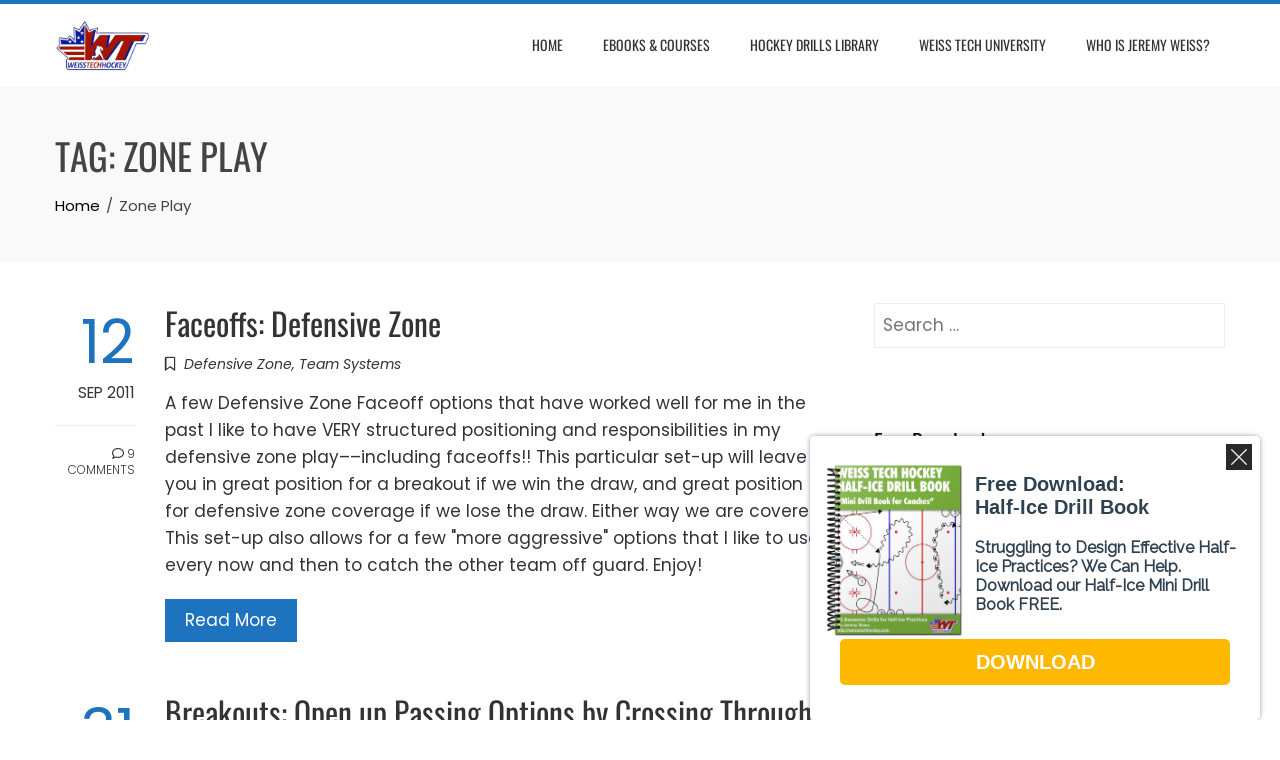

--- FILE ---
content_type: text/html; charset=UTF-8
request_url: https://weisstechhockey.com/tag/zone-play/
body_size: 17338
content:
<!DOCTYPE html>
<html dir="ltr" lang="en-US" prefix="og: https://ogp.me/ns#">

    <head>
        <meta charset="UTF-8">
        <meta name="viewport" content="width=device-width, initial-scale=1">
        <link rel="profile" href="http://gmpg.org/xfn/11">

        <title>Zone Play - Weiss Tech Hockey Drills and Skills</title>
	<style>img:is([sizes="auto" i], [sizes^="auto," i]) { contain-intrinsic-size: 3000px 1500px }</style>
	
		<!-- All in One SEO 4.9.3 - aioseo.com -->
	<meta name="robots" content="max-image-preview:large" />
	<meta name="google-site-verification" content="B7ML1fGSJhdWXFs-q5g1zcOLYYJC5Bny_a5M-hCK4-Y" />
	<link rel="canonical" href="https://weisstechhockey.com/tag/zone-play/" />
	<meta name="generator" content="All in One SEO (AIOSEO) 4.9.3" />
		<script type="application/ld+json" class="aioseo-schema">
			{"@context":"https:\/\/schema.org","@graph":[{"@type":"BreadcrumbList","@id":"https:\/\/weisstechhockey.com\/tag\/zone-play\/#breadcrumblist","itemListElement":[{"@type":"ListItem","@id":"https:\/\/weisstechhockey.com#listItem","position":1,"name":"Home","item":"https:\/\/weisstechhockey.com","nextItem":{"@type":"ListItem","@id":"https:\/\/weisstechhockey.com\/tag\/zone-play\/#listItem","name":"Zone Play"}},{"@type":"ListItem","@id":"https:\/\/weisstechhockey.com\/tag\/zone-play\/#listItem","position":2,"name":"Zone Play","previousItem":{"@type":"ListItem","@id":"https:\/\/weisstechhockey.com#listItem","name":"Home"}}]},{"@type":"CollectionPage","@id":"https:\/\/weisstechhockey.com\/tag\/zone-play\/#collectionpage","url":"https:\/\/weisstechhockey.com\/tag\/zone-play\/","name":"Zone Play - Weiss Tech Hockey Drills and Skills","inLanguage":"en-US","isPartOf":{"@id":"https:\/\/weisstechhockey.com\/#website"},"breadcrumb":{"@id":"https:\/\/weisstechhockey.com\/tag\/zone-play\/#breadcrumblist"}},{"@type":"Organization","@id":"https:\/\/weisstechhockey.com\/#organization","name":"Weiss Tech Hockey Drills and Skills","description":"We help hockey coaches. Follow us for drills and videos to Save Time, Engage your players, Impress their parents, Win more games, and Have more fun!","url":"https:\/\/weisstechhockey.com\/","telephone":"+18016870273","logo":{"@type":"ImageObject","url":"https:\/\/weisstechhockey.com\/wp-content\/uploads\/2017\/01\/logos.png","@id":"https:\/\/weisstechhockey.com\/tag\/zone-play\/#organizationLogo","width":512,"height":512},"image":{"@id":"https:\/\/weisstechhockey.com\/tag\/zone-play\/#organizationLogo"},"sameAs":["https:\/\/www.facebook.com\/weisstechhockey","https:\/\/twitter.com\/weissie20","https:\/\/www.instagram.com\/weisstechhockey\/","https:\/\/www.youtube.com\/JeremyWeiss","https:\/\/www.linkedin.com\/in\/weissie20\/","https:\/\/soundcloud.com\/weiss-tech-hockey"]},{"@type":"WebSite","@id":"https:\/\/weisstechhockey.com\/#website","url":"https:\/\/weisstechhockey.com\/","name":"Weiss Tech Hockey Drills and Skills","description":"We help hockey coaches. Follow us for drills and videos to Save Time, Engage your players, Impress their parents, Win more games, and Have more fun!","inLanguage":"en-US","publisher":{"@id":"https:\/\/weisstechhockey.com\/#organization"}}]}
		</script>
		<!-- All in One SEO -->

<link rel='dns-prefetch' href='//www.googletagmanager.com' />
<link rel='dns-prefetch' href='//pagead2.googlesyndication.com' />
<link rel="alternate" type="application/rss+xml" title="Weiss Tech Hockey Drills and Skills &raquo; Feed" href="https://weisstechhockey.com/feed/" />
<link rel="alternate" type="application/rss+xml" title="Weiss Tech Hockey Drills and Skills &raquo; Comments Feed" href="https://weisstechhockey.com/comments/feed/" />
<link rel="alternate" type="application/rss+xml" title="Weiss Tech Hockey Drills and Skills &raquo; Zone Play Tag Feed" href="https://weisstechhockey.com/tag/zone-play/feed/" />
		<!-- This site uses the Google Analytics by MonsterInsights plugin v9.11.1 - Using Analytics tracking - https://www.monsterinsights.com/ -->
							<script src="//www.googletagmanager.com/gtag/js?id=G-YSQ2D465RG"  data-cfasync="false" data-wpfc-render="false" async></script>
			<script data-cfasync="false" data-wpfc-render="false">
				var mi_version = '9.11.1';
				var mi_track_user = true;
				var mi_no_track_reason = '';
								var MonsterInsightsDefaultLocations = {"page_location":"https:\/\/weisstechhockey.com\/tag\/zone-play\/"};
								if ( typeof MonsterInsightsPrivacyGuardFilter === 'function' ) {
					var MonsterInsightsLocations = (typeof MonsterInsightsExcludeQuery === 'object') ? MonsterInsightsPrivacyGuardFilter( MonsterInsightsExcludeQuery ) : MonsterInsightsPrivacyGuardFilter( MonsterInsightsDefaultLocations );
				} else {
					var MonsterInsightsLocations = (typeof MonsterInsightsExcludeQuery === 'object') ? MonsterInsightsExcludeQuery : MonsterInsightsDefaultLocations;
				}

								var disableStrs = [
										'ga-disable-G-YSQ2D465RG',
									];

				/* Function to detect opted out users */
				function __gtagTrackerIsOptedOut() {
					for (var index = 0; index < disableStrs.length; index++) {
						if (document.cookie.indexOf(disableStrs[index] + '=true') > -1) {
							return true;
						}
					}

					return false;
				}

				/* Disable tracking if the opt-out cookie exists. */
				if (__gtagTrackerIsOptedOut()) {
					for (var index = 0; index < disableStrs.length; index++) {
						window[disableStrs[index]] = true;
					}
				}

				/* Opt-out function */
				function __gtagTrackerOptout() {
					for (var index = 0; index < disableStrs.length; index++) {
						document.cookie = disableStrs[index] + '=true; expires=Thu, 31 Dec 2099 23:59:59 UTC; path=/';
						window[disableStrs[index]] = true;
					}
				}

				if ('undefined' === typeof gaOptout) {
					function gaOptout() {
						__gtagTrackerOptout();
					}
				}
								window.dataLayer = window.dataLayer || [];

				window.MonsterInsightsDualTracker = {
					helpers: {},
					trackers: {},
				};
				if (mi_track_user) {
					function __gtagDataLayer() {
						dataLayer.push(arguments);
					}

					function __gtagTracker(type, name, parameters) {
						if (!parameters) {
							parameters = {};
						}

						if (parameters.send_to) {
							__gtagDataLayer.apply(null, arguments);
							return;
						}

						if (type === 'event') {
														parameters.send_to = monsterinsights_frontend.v4_id;
							var hookName = name;
							if (typeof parameters['event_category'] !== 'undefined') {
								hookName = parameters['event_category'] + ':' + name;
							}

							if (typeof MonsterInsightsDualTracker.trackers[hookName] !== 'undefined') {
								MonsterInsightsDualTracker.trackers[hookName](parameters);
							} else {
								__gtagDataLayer('event', name, parameters);
							}
							
						} else {
							__gtagDataLayer.apply(null, arguments);
						}
					}

					__gtagTracker('js', new Date());
					__gtagTracker('set', {
						'developer_id.dZGIzZG': true,
											});
					if ( MonsterInsightsLocations.page_location ) {
						__gtagTracker('set', MonsterInsightsLocations);
					}
										__gtagTracker('config', 'G-YSQ2D465RG', {"forceSSL":"true","link_attribution":"true"} );
										window.gtag = __gtagTracker;										(function () {
						/* https://developers.google.com/analytics/devguides/collection/analyticsjs/ */
						/* ga and __gaTracker compatibility shim. */
						var noopfn = function () {
							return null;
						};
						var newtracker = function () {
							return new Tracker();
						};
						var Tracker = function () {
							return null;
						};
						var p = Tracker.prototype;
						p.get = noopfn;
						p.set = noopfn;
						p.send = function () {
							var args = Array.prototype.slice.call(arguments);
							args.unshift('send');
							__gaTracker.apply(null, args);
						};
						var __gaTracker = function () {
							var len = arguments.length;
							if (len === 0) {
								return;
							}
							var f = arguments[len - 1];
							if (typeof f !== 'object' || f === null || typeof f.hitCallback !== 'function') {
								if ('send' === arguments[0]) {
									var hitConverted, hitObject = false, action;
									if ('event' === arguments[1]) {
										if ('undefined' !== typeof arguments[3]) {
											hitObject = {
												'eventAction': arguments[3],
												'eventCategory': arguments[2],
												'eventLabel': arguments[4],
												'value': arguments[5] ? arguments[5] : 1,
											}
										}
									}
									if ('pageview' === arguments[1]) {
										if ('undefined' !== typeof arguments[2]) {
											hitObject = {
												'eventAction': 'page_view',
												'page_path': arguments[2],
											}
										}
									}
									if (typeof arguments[2] === 'object') {
										hitObject = arguments[2];
									}
									if (typeof arguments[5] === 'object') {
										Object.assign(hitObject, arguments[5]);
									}
									if ('undefined' !== typeof arguments[1].hitType) {
										hitObject = arguments[1];
										if ('pageview' === hitObject.hitType) {
											hitObject.eventAction = 'page_view';
										}
									}
									if (hitObject) {
										action = 'timing' === arguments[1].hitType ? 'timing_complete' : hitObject.eventAction;
										hitConverted = mapArgs(hitObject);
										__gtagTracker('event', action, hitConverted);
									}
								}
								return;
							}

							function mapArgs(args) {
								var arg, hit = {};
								var gaMap = {
									'eventCategory': 'event_category',
									'eventAction': 'event_action',
									'eventLabel': 'event_label',
									'eventValue': 'event_value',
									'nonInteraction': 'non_interaction',
									'timingCategory': 'event_category',
									'timingVar': 'name',
									'timingValue': 'value',
									'timingLabel': 'event_label',
									'page': 'page_path',
									'location': 'page_location',
									'title': 'page_title',
									'referrer' : 'page_referrer',
								};
								for (arg in args) {
																		if (!(!args.hasOwnProperty(arg) || !gaMap.hasOwnProperty(arg))) {
										hit[gaMap[arg]] = args[arg];
									} else {
										hit[arg] = args[arg];
									}
								}
								return hit;
							}

							try {
								f.hitCallback();
							} catch (ex) {
							}
						};
						__gaTracker.create = newtracker;
						__gaTracker.getByName = newtracker;
						__gaTracker.getAll = function () {
							return [];
						};
						__gaTracker.remove = noopfn;
						__gaTracker.loaded = true;
						window['__gaTracker'] = __gaTracker;
					})();
									} else {
										console.log("");
					(function () {
						function __gtagTracker() {
							return null;
						}

						window['__gtagTracker'] = __gtagTracker;
						window['gtag'] = __gtagTracker;
					})();
									}
			</script>
							<!-- / Google Analytics by MonsterInsights -->
		<script>
window._wpemojiSettings = {"baseUrl":"https:\/\/s.w.org\/images\/core\/emoji\/16.0.1\/72x72\/","ext":".png","svgUrl":"https:\/\/s.w.org\/images\/core\/emoji\/16.0.1\/svg\/","svgExt":".svg","source":{"concatemoji":"https:\/\/weisstechhockey.com\/wp-includes\/js\/wp-emoji-release.min.js?ver=6.8.3"}};
/*! This file is auto-generated */
!function(s,n){var o,i,e;function c(e){try{var t={supportTests:e,timestamp:(new Date).valueOf()};sessionStorage.setItem(o,JSON.stringify(t))}catch(e){}}function p(e,t,n){e.clearRect(0,0,e.canvas.width,e.canvas.height),e.fillText(t,0,0);var t=new Uint32Array(e.getImageData(0,0,e.canvas.width,e.canvas.height).data),a=(e.clearRect(0,0,e.canvas.width,e.canvas.height),e.fillText(n,0,0),new Uint32Array(e.getImageData(0,0,e.canvas.width,e.canvas.height).data));return t.every(function(e,t){return e===a[t]})}function u(e,t){e.clearRect(0,0,e.canvas.width,e.canvas.height),e.fillText(t,0,0);for(var n=e.getImageData(16,16,1,1),a=0;a<n.data.length;a++)if(0!==n.data[a])return!1;return!0}function f(e,t,n,a){switch(t){case"flag":return n(e,"\ud83c\udff3\ufe0f\u200d\u26a7\ufe0f","\ud83c\udff3\ufe0f\u200b\u26a7\ufe0f")?!1:!n(e,"\ud83c\udde8\ud83c\uddf6","\ud83c\udde8\u200b\ud83c\uddf6")&&!n(e,"\ud83c\udff4\udb40\udc67\udb40\udc62\udb40\udc65\udb40\udc6e\udb40\udc67\udb40\udc7f","\ud83c\udff4\u200b\udb40\udc67\u200b\udb40\udc62\u200b\udb40\udc65\u200b\udb40\udc6e\u200b\udb40\udc67\u200b\udb40\udc7f");case"emoji":return!a(e,"\ud83e\udedf")}return!1}function g(e,t,n,a){var r="undefined"!=typeof WorkerGlobalScope&&self instanceof WorkerGlobalScope?new OffscreenCanvas(300,150):s.createElement("canvas"),o=r.getContext("2d",{willReadFrequently:!0}),i=(o.textBaseline="top",o.font="600 32px Arial",{});return e.forEach(function(e){i[e]=t(o,e,n,a)}),i}function t(e){var t=s.createElement("script");t.src=e,t.defer=!0,s.head.appendChild(t)}"undefined"!=typeof Promise&&(o="wpEmojiSettingsSupports",i=["flag","emoji"],n.supports={everything:!0,everythingExceptFlag:!0},e=new Promise(function(e){s.addEventListener("DOMContentLoaded",e,{once:!0})}),new Promise(function(t){var n=function(){try{var e=JSON.parse(sessionStorage.getItem(o));if("object"==typeof e&&"number"==typeof e.timestamp&&(new Date).valueOf()<e.timestamp+604800&&"object"==typeof e.supportTests)return e.supportTests}catch(e){}return null}();if(!n){if("undefined"!=typeof Worker&&"undefined"!=typeof OffscreenCanvas&&"undefined"!=typeof URL&&URL.createObjectURL&&"undefined"!=typeof Blob)try{var e="postMessage("+g.toString()+"("+[JSON.stringify(i),f.toString(),p.toString(),u.toString()].join(",")+"));",a=new Blob([e],{type:"text/javascript"}),r=new Worker(URL.createObjectURL(a),{name:"wpTestEmojiSupports"});return void(r.onmessage=function(e){c(n=e.data),r.terminate(),t(n)})}catch(e){}c(n=g(i,f,p,u))}t(n)}).then(function(e){for(var t in e)n.supports[t]=e[t],n.supports.everything=n.supports.everything&&n.supports[t],"flag"!==t&&(n.supports.everythingExceptFlag=n.supports.everythingExceptFlag&&n.supports[t]);n.supports.everythingExceptFlag=n.supports.everythingExceptFlag&&!n.supports.flag,n.DOMReady=!1,n.readyCallback=function(){n.DOMReady=!0}}).then(function(){return e}).then(function(){var e;n.supports.everything||(n.readyCallback(),(e=n.source||{}).concatemoji?t(e.concatemoji):e.wpemoji&&e.twemoji&&(t(e.twemoji),t(e.wpemoji)))}))}((window,document),window._wpemojiSettings);
</script>
<style id='wp-emoji-styles-inline-css'>

	img.wp-smiley, img.emoji {
		display: inline !important;
		border: none !important;
		box-shadow: none !important;
		height: 1em !important;
		width: 1em !important;
		margin: 0 0.07em !important;
		vertical-align: -0.1em !important;
		background: none !important;
		padding: 0 !important;
	}
</style>
<link rel='stylesheet' id='wp-block-library-css' href='https://weisstechhockey.com/wp-includes/css/dist/block-library/style.min.css?ver=6.8.3' media='all' />
<style id='wp-block-library-theme-inline-css'>
.wp-block-audio :where(figcaption){color:#555;font-size:13px;text-align:center}.is-dark-theme .wp-block-audio :where(figcaption){color:#ffffffa6}.wp-block-audio{margin:0 0 1em}.wp-block-code{border:1px solid #ccc;border-radius:4px;font-family:Menlo,Consolas,monaco,monospace;padding:.8em 1em}.wp-block-embed :where(figcaption){color:#555;font-size:13px;text-align:center}.is-dark-theme .wp-block-embed :where(figcaption){color:#ffffffa6}.wp-block-embed{margin:0 0 1em}.blocks-gallery-caption{color:#555;font-size:13px;text-align:center}.is-dark-theme .blocks-gallery-caption{color:#ffffffa6}:root :where(.wp-block-image figcaption){color:#555;font-size:13px;text-align:center}.is-dark-theme :root :where(.wp-block-image figcaption){color:#ffffffa6}.wp-block-image{margin:0 0 1em}.wp-block-pullquote{border-bottom:4px solid;border-top:4px solid;color:currentColor;margin-bottom:1.75em}.wp-block-pullquote cite,.wp-block-pullquote footer,.wp-block-pullquote__citation{color:currentColor;font-size:.8125em;font-style:normal;text-transform:uppercase}.wp-block-quote{border-left:.25em solid;margin:0 0 1.75em;padding-left:1em}.wp-block-quote cite,.wp-block-quote footer{color:currentColor;font-size:.8125em;font-style:normal;position:relative}.wp-block-quote:where(.has-text-align-right){border-left:none;border-right:.25em solid;padding-left:0;padding-right:1em}.wp-block-quote:where(.has-text-align-center){border:none;padding-left:0}.wp-block-quote.is-large,.wp-block-quote.is-style-large,.wp-block-quote:where(.is-style-plain){border:none}.wp-block-search .wp-block-search__label{font-weight:700}.wp-block-search__button{border:1px solid #ccc;padding:.375em .625em}:where(.wp-block-group.has-background){padding:1.25em 2.375em}.wp-block-separator.has-css-opacity{opacity:.4}.wp-block-separator{border:none;border-bottom:2px solid;margin-left:auto;margin-right:auto}.wp-block-separator.has-alpha-channel-opacity{opacity:1}.wp-block-separator:not(.is-style-wide):not(.is-style-dots){width:100px}.wp-block-separator.has-background:not(.is-style-dots){border-bottom:none;height:1px}.wp-block-separator.has-background:not(.is-style-wide):not(.is-style-dots){height:2px}.wp-block-table{margin:0 0 1em}.wp-block-table td,.wp-block-table th{word-break:normal}.wp-block-table :where(figcaption){color:#555;font-size:13px;text-align:center}.is-dark-theme .wp-block-table :where(figcaption){color:#ffffffa6}.wp-block-video :where(figcaption){color:#555;font-size:13px;text-align:center}.is-dark-theme .wp-block-video :where(figcaption){color:#ffffffa6}.wp-block-video{margin:0 0 1em}:root :where(.wp-block-template-part.has-background){margin-bottom:0;margin-top:0;padding:1.25em 2.375em}
</style>
<link rel='stylesheet' id='aioseo/css/src/vue/standalone/blocks/table-of-contents/global.scss-css' href='https://weisstechhockey.com/wp-content/plugins/all-in-one-seo-pack/dist/Lite/assets/css/table-of-contents/global.e90f6d47.css?ver=4.9.3' media='all' />
<style id='global-styles-inline-css'>
:root{--wp--preset--aspect-ratio--square: 1;--wp--preset--aspect-ratio--4-3: 4/3;--wp--preset--aspect-ratio--3-4: 3/4;--wp--preset--aspect-ratio--3-2: 3/2;--wp--preset--aspect-ratio--2-3: 2/3;--wp--preset--aspect-ratio--16-9: 16/9;--wp--preset--aspect-ratio--9-16: 9/16;--wp--preset--color--black: #000000;--wp--preset--color--cyan-bluish-gray: #abb8c3;--wp--preset--color--white: #ffffff;--wp--preset--color--pale-pink: #f78da7;--wp--preset--color--vivid-red: #cf2e2e;--wp--preset--color--luminous-vivid-orange: #ff6900;--wp--preset--color--luminous-vivid-amber: #fcb900;--wp--preset--color--light-green-cyan: #7bdcb5;--wp--preset--color--vivid-green-cyan: #00d084;--wp--preset--color--pale-cyan-blue: #8ed1fc;--wp--preset--color--vivid-cyan-blue: #0693e3;--wp--preset--color--vivid-purple: #9b51e0;--wp--preset--gradient--vivid-cyan-blue-to-vivid-purple: linear-gradient(135deg,rgba(6,147,227,1) 0%,rgb(155,81,224) 100%);--wp--preset--gradient--light-green-cyan-to-vivid-green-cyan: linear-gradient(135deg,rgb(122,220,180) 0%,rgb(0,208,130) 100%);--wp--preset--gradient--luminous-vivid-amber-to-luminous-vivid-orange: linear-gradient(135deg,rgba(252,185,0,1) 0%,rgba(255,105,0,1) 100%);--wp--preset--gradient--luminous-vivid-orange-to-vivid-red: linear-gradient(135deg,rgba(255,105,0,1) 0%,rgb(207,46,46) 100%);--wp--preset--gradient--very-light-gray-to-cyan-bluish-gray: linear-gradient(135deg,rgb(238,238,238) 0%,rgb(169,184,195) 100%);--wp--preset--gradient--cool-to-warm-spectrum: linear-gradient(135deg,rgb(74,234,220) 0%,rgb(151,120,209) 20%,rgb(207,42,186) 40%,rgb(238,44,130) 60%,rgb(251,105,98) 80%,rgb(254,248,76) 100%);--wp--preset--gradient--blush-light-purple: linear-gradient(135deg,rgb(255,206,236) 0%,rgb(152,150,240) 100%);--wp--preset--gradient--blush-bordeaux: linear-gradient(135deg,rgb(254,205,165) 0%,rgb(254,45,45) 50%,rgb(107,0,62) 100%);--wp--preset--gradient--luminous-dusk: linear-gradient(135deg,rgb(255,203,112) 0%,rgb(199,81,192) 50%,rgb(65,88,208) 100%);--wp--preset--gradient--pale-ocean: linear-gradient(135deg,rgb(255,245,203) 0%,rgb(182,227,212) 50%,rgb(51,167,181) 100%);--wp--preset--gradient--electric-grass: linear-gradient(135deg,rgb(202,248,128) 0%,rgb(113,206,126) 100%);--wp--preset--gradient--midnight: linear-gradient(135deg,rgb(2,3,129) 0%,rgb(40,116,252) 100%);--wp--preset--font-size--small: 0.9rem;--wp--preset--font-size--medium: 1.05rem;--wp--preset--font-size--large: clamp(1.39rem, 1.39rem + ((1vw - 0.2rem) * 0.836), 1.85rem);--wp--preset--font-size--x-large: clamp(1.85rem, 1.85rem + ((1vw - 0.2rem) * 1.182), 2.5rem);--wp--preset--font-size--xx-large: clamp(2.5rem, 2.5rem + ((1vw - 0.2rem) * 1.4), 3.27rem);--wp--preset--spacing--20: 0.44rem;--wp--preset--spacing--30: 0.67rem;--wp--preset--spacing--40: 1rem;--wp--preset--spacing--50: 1.5rem;--wp--preset--spacing--60: 2.25rem;--wp--preset--spacing--70: 3.38rem;--wp--preset--spacing--80: 5.06rem;--wp--preset--shadow--natural: 6px 6px 9px rgba(0, 0, 0, 0.2);--wp--preset--shadow--deep: 12px 12px 50px rgba(0, 0, 0, 0.4);--wp--preset--shadow--sharp: 6px 6px 0px rgba(0, 0, 0, 0.2);--wp--preset--shadow--outlined: 6px 6px 0px -3px rgba(255, 255, 255, 1), 6px 6px rgba(0, 0, 0, 1);--wp--preset--shadow--crisp: 6px 6px 0px rgba(0, 0, 0, 1);}:root { --wp--style--global--content-size: var(--total-container-width, var(--total-wide-container-width, 1170px));--wp--style--global--wide-size: 1200px; }:where(body) { margin: 0; }.wp-site-blocks > .alignleft { float: left; margin-right: 2em; }.wp-site-blocks > .alignright { float: right; margin-left: 2em; }.wp-site-blocks > .aligncenter { justify-content: center; margin-left: auto; margin-right: auto; }:where(.wp-site-blocks) > * { margin-block-start: 24px; margin-block-end: 0; }:where(.wp-site-blocks) > :first-child { margin-block-start: 0; }:where(.wp-site-blocks) > :last-child { margin-block-end: 0; }:root { --wp--style--block-gap: 24px; }:root :where(.is-layout-flow) > :first-child{margin-block-start: 0;}:root :where(.is-layout-flow) > :last-child{margin-block-end: 0;}:root :where(.is-layout-flow) > *{margin-block-start: 24px;margin-block-end: 0;}:root :where(.is-layout-constrained) > :first-child{margin-block-start: 0;}:root :where(.is-layout-constrained) > :last-child{margin-block-end: 0;}:root :where(.is-layout-constrained) > *{margin-block-start: 24px;margin-block-end: 0;}:root :where(.is-layout-flex){gap: 24px;}:root :where(.is-layout-grid){gap: 24px;}.is-layout-flow > .alignleft{float: left;margin-inline-start: 0;margin-inline-end: 2em;}.is-layout-flow > .alignright{float: right;margin-inline-start: 2em;margin-inline-end: 0;}.is-layout-flow > .aligncenter{margin-left: auto !important;margin-right: auto !important;}.is-layout-constrained > .alignleft{float: left;margin-inline-start: 0;margin-inline-end: 2em;}.is-layout-constrained > .alignright{float: right;margin-inline-start: 2em;margin-inline-end: 0;}.is-layout-constrained > .aligncenter{margin-left: auto !important;margin-right: auto !important;}.is-layout-constrained > :where(:not(.alignleft):not(.alignright):not(.alignfull)){max-width: var(--wp--style--global--content-size);margin-left: auto !important;margin-right: auto !important;}.is-layout-constrained > .alignwide{max-width: var(--wp--style--global--wide-size);}body .is-layout-flex{display: flex;}.is-layout-flex{flex-wrap: wrap;align-items: center;}.is-layout-flex > :is(*, div){margin: 0;}body .is-layout-grid{display: grid;}.is-layout-grid > :is(*, div){margin: 0;}body{padding-top: 0px;padding-right: 0px;padding-bottom: 0px;padding-left: 0px;}:root :where(.wp-element-button, .wp-block-button__link){background-color: #32373c;border-width: 0;color: #fff;font-family: inherit;font-size: inherit;line-height: inherit;padding: calc(0.667em + 2px) calc(1.333em + 2px);text-decoration: none;}.has-black-color{color: var(--wp--preset--color--black) !important;}.has-cyan-bluish-gray-color{color: var(--wp--preset--color--cyan-bluish-gray) !important;}.has-white-color{color: var(--wp--preset--color--white) !important;}.has-pale-pink-color{color: var(--wp--preset--color--pale-pink) !important;}.has-vivid-red-color{color: var(--wp--preset--color--vivid-red) !important;}.has-luminous-vivid-orange-color{color: var(--wp--preset--color--luminous-vivid-orange) !important;}.has-luminous-vivid-amber-color{color: var(--wp--preset--color--luminous-vivid-amber) !important;}.has-light-green-cyan-color{color: var(--wp--preset--color--light-green-cyan) !important;}.has-vivid-green-cyan-color{color: var(--wp--preset--color--vivid-green-cyan) !important;}.has-pale-cyan-blue-color{color: var(--wp--preset--color--pale-cyan-blue) !important;}.has-vivid-cyan-blue-color{color: var(--wp--preset--color--vivid-cyan-blue) !important;}.has-vivid-purple-color{color: var(--wp--preset--color--vivid-purple) !important;}.has-black-background-color{background-color: var(--wp--preset--color--black) !important;}.has-cyan-bluish-gray-background-color{background-color: var(--wp--preset--color--cyan-bluish-gray) !important;}.has-white-background-color{background-color: var(--wp--preset--color--white) !important;}.has-pale-pink-background-color{background-color: var(--wp--preset--color--pale-pink) !important;}.has-vivid-red-background-color{background-color: var(--wp--preset--color--vivid-red) !important;}.has-luminous-vivid-orange-background-color{background-color: var(--wp--preset--color--luminous-vivid-orange) !important;}.has-luminous-vivid-amber-background-color{background-color: var(--wp--preset--color--luminous-vivid-amber) !important;}.has-light-green-cyan-background-color{background-color: var(--wp--preset--color--light-green-cyan) !important;}.has-vivid-green-cyan-background-color{background-color: var(--wp--preset--color--vivid-green-cyan) !important;}.has-pale-cyan-blue-background-color{background-color: var(--wp--preset--color--pale-cyan-blue) !important;}.has-vivid-cyan-blue-background-color{background-color: var(--wp--preset--color--vivid-cyan-blue) !important;}.has-vivid-purple-background-color{background-color: var(--wp--preset--color--vivid-purple) !important;}.has-black-border-color{border-color: var(--wp--preset--color--black) !important;}.has-cyan-bluish-gray-border-color{border-color: var(--wp--preset--color--cyan-bluish-gray) !important;}.has-white-border-color{border-color: var(--wp--preset--color--white) !important;}.has-pale-pink-border-color{border-color: var(--wp--preset--color--pale-pink) !important;}.has-vivid-red-border-color{border-color: var(--wp--preset--color--vivid-red) !important;}.has-luminous-vivid-orange-border-color{border-color: var(--wp--preset--color--luminous-vivid-orange) !important;}.has-luminous-vivid-amber-border-color{border-color: var(--wp--preset--color--luminous-vivid-amber) !important;}.has-light-green-cyan-border-color{border-color: var(--wp--preset--color--light-green-cyan) !important;}.has-vivid-green-cyan-border-color{border-color: var(--wp--preset--color--vivid-green-cyan) !important;}.has-pale-cyan-blue-border-color{border-color: var(--wp--preset--color--pale-cyan-blue) !important;}.has-vivid-cyan-blue-border-color{border-color: var(--wp--preset--color--vivid-cyan-blue) !important;}.has-vivid-purple-border-color{border-color: var(--wp--preset--color--vivid-purple) !important;}.has-vivid-cyan-blue-to-vivid-purple-gradient-background{background: var(--wp--preset--gradient--vivid-cyan-blue-to-vivid-purple) !important;}.has-light-green-cyan-to-vivid-green-cyan-gradient-background{background: var(--wp--preset--gradient--light-green-cyan-to-vivid-green-cyan) !important;}.has-luminous-vivid-amber-to-luminous-vivid-orange-gradient-background{background: var(--wp--preset--gradient--luminous-vivid-amber-to-luminous-vivid-orange) !important;}.has-luminous-vivid-orange-to-vivid-red-gradient-background{background: var(--wp--preset--gradient--luminous-vivid-orange-to-vivid-red) !important;}.has-very-light-gray-to-cyan-bluish-gray-gradient-background{background: var(--wp--preset--gradient--very-light-gray-to-cyan-bluish-gray) !important;}.has-cool-to-warm-spectrum-gradient-background{background: var(--wp--preset--gradient--cool-to-warm-spectrum) !important;}.has-blush-light-purple-gradient-background{background: var(--wp--preset--gradient--blush-light-purple) !important;}.has-blush-bordeaux-gradient-background{background: var(--wp--preset--gradient--blush-bordeaux) !important;}.has-luminous-dusk-gradient-background{background: var(--wp--preset--gradient--luminous-dusk) !important;}.has-pale-ocean-gradient-background{background: var(--wp--preset--gradient--pale-ocean) !important;}.has-electric-grass-gradient-background{background: var(--wp--preset--gradient--electric-grass) !important;}.has-midnight-gradient-background{background: var(--wp--preset--gradient--midnight) !important;}.has-small-font-size{font-size: var(--wp--preset--font-size--small) !important;}.has-medium-font-size{font-size: var(--wp--preset--font-size--medium) !important;}.has-large-font-size{font-size: var(--wp--preset--font-size--large) !important;}.has-x-large-font-size{font-size: var(--wp--preset--font-size--x-large) !important;}.has-xx-large-font-size{font-size: var(--wp--preset--font-size--xx-large) !important;}
:root :where(.wp-block-pullquote){font-size: clamp(0.984em, 0.984rem + ((1vw - 0.2em) * 0.938), 1.5em);line-height: 1.6;}
</style>
<link rel='stylesheet' id='wp-components-css' href='https://weisstechhockey.com/wp-includes/css/dist/components/style.min.css?ver=6.8.3' media='all' />
<link rel='stylesheet' id='godaddy-styles-css' href='https://weisstechhockey.com/wp-content/mu-plugins/vendor/wpex/godaddy-launch/includes/Dependencies/GoDaddy/Styles/build/latest.css?ver=2.0.2' media='all' />
<link rel='stylesheet' id='animate-css' href='https://weisstechhockey.com/wp-content/themes/total/css/animate.css?ver=2.1.92' media='all' />
<link rel='stylesheet' id='fontawesome-6.4.2-css' href='https://weisstechhockey.com/wp-content/themes/total/css/fontawesome-6.3.0.css?ver=2.1.92' media='all' />
<link rel='stylesheet' id='font-awesome-v4-shims-css' href='https://weisstechhockey.com/wp-content/themes/total/css/v4-shims.css?ver=2.1.92' media='all' />
<link rel='stylesheet' id='owl-carousel-css' href='https://weisstechhockey.com/wp-content/themes/total/css/owl.carousel.css?ver=2.1.92' media='all' />
<link rel='stylesheet' id='nivo-lightbox-css' href='https://weisstechhockey.com/wp-content/themes/total/css/nivo-lightbox.css?ver=2.1.92' media='all' />
<link rel='stylesheet' id='total-style-css' href='https://weisstechhockey.com/wp-content/themes/total/style.css?ver=2.1.92' media='all' />
<style id='total-style-inline-css'>
:root{--total-template-color:#1e73be;--total-template-transparent-color:rgba(30,115,190,0.9);--total-sidebar-width:30%;--total-container-width:1170px;--total-fluid-container-width:80%;--total-container-padding:80px;--total-content-header-color:#000000;--total-content-text-color :#333333;--total-content-link-color :#0b6bbf;--total-content-link-hov-color :#6994bf;--total-title-color :#333333;--total-tagline-color :#333333;--total-logo-width :95px;--total-footer-bg-url:url(https://weisstechhockey.com/wp-content/themes/total/images/footer-bg.jpg);--total-footer-bg-size:auto;--total-footer-bg-repeat:repeat;--total-footer-bg-position:center center;--total-footer-bg-attachment:scroll;--total-footer-bg-overlay:;--total-footer-bg-color:#222222;--total-top-footer-title-color:#EEEEEE;--total-top-footer-text-color:#EEEEEE;--total-footer-anchor-color:#EEEEEE;--total-bottom-footer-text-color:#EEEEEE;--total-bottom-footer-anchor-color:#EEEEEE}:root{}.ht-header{border-top:4px solid var(--total-template-color)}#ht-colophon{border-top:4px solid var(--total-template-color)}@media screen and (max-width:1170px){.ht-container,.elementor-section.elementor-section-boxed.elementor-section-stretched>.elementor-container,.elementor-template-full-width .elementor-section.elementor-section-boxed>.elementor-container,.e-con.e-parent>.e-con-inner{width:100% !important;padding-left:30px !important;padding-right:30px !important} body.ht-boxed #ht-page{width:95% !important} .ht-slide-caption{width:80% !important}}
</style>
<link rel='stylesheet' id='total-fonts-css' href='https://weisstechhockey.com/wp-content/fonts/bd73283dccfbf5f32e5ad1ba8ae06adf.css' media='all' />
<link rel='stylesheet' id='cp-animate-slide-css' href='https://weisstechhockey.com/wp-content/plugins/convertplug/modules/assets/css/minified-animation/slide.min.css?ver=3.5.25' media='all' />
<link rel='stylesheet' id='convert-plus-module-main-style-css' href='https://weisstechhockey.com/wp-content/plugins/convertplug/modules/assets/css/cp-module-main.css?ver=3.5.25' media='all' />
<link rel='stylesheet' id='convert-plus-slide-in-style-css' href='https://weisstechhockey.com/wp-content/plugins/convertplug/modules/slide_in/assets/css/slide_in.min.css?ver=3.5.25' media='all' />
<script src="https://weisstechhockey.com/wp-content/plugins/google-analytics-for-wordpress/assets/js/frontend-gtag.min.js?ver=9.11.1" id="monsterinsights-frontend-script-js" async data-wp-strategy="async"></script>
<script data-cfasync="false" data-wpfc-render="false" id='monsterinsights-frontend-script-js-extra'>var monsterinsights_frontend = {"js_events_tracking":"true","download_extensions":"doc,pdf,ppt,zip,xls,docx,pptx,xlsx","inbound_paths":"[{\"path\":\"\\\/go\\\/\",\"label\":\"affiliate\"},{\"path\":\"\\\/recommend\\\/\",\"label\":\"affiliate\"}]","home_url":"https:\/\/weisstechhockey.com","hash_tracking":"false","v4_id":"G-YSQ2D465RG"};</script>
<script id="jquery-core-js-extra">
var pysFacebookRest = {"restApiUrl":"https:\/\/weisstechhockey.com\/wp-json\/pys-facebook\/v1\/event","debug":""};
</script>
<script src="https://weisstechhockey.com/wp-includes/js/jquery/jquery.min.js?ver=3.7.1" id="jquery-core-js"></script>
<script src="https://weisstechhockey.com/wp-includes/js/jquery/jquery-migrate.min.js?ver=3.4.1" id="jquery-migrate-js"></script>
<script src="https://weisstechhockey.com/wp-content/plugins/pixelyoursite/dist/scripts/jquery.bind-first-0.2.3.min.js?ver=0.2.3" id="jquery-bind-first-js"></script>
<script src="https://weisstechhockey.com/wp-content/plugins/pixelyoursite/dist/scripts/js.cookie-2.1.3.min.js?ver=2.1.3" id="js-cookie-pys-js"></script>
<script src="https://weisstechhockey.com/wp-content/plugins/pixelyoursite/dist/scripts/tld.min.js?ver=2.3.1" id="js-tld-js"></script>
<script id="pys-js-extra">
var pysOptions = {"staticEvents":{"facebook":{"init_event":[{"delay":0,"type":"static","ajaxFire":false,"name":"PageView","pixelIds":["235971220124605"],"eventID":"3cf045b4-e5aa-49e9-bcef-3428d757148a","params":{"page_title":"Zone Play","post_type":"tag","post_id":694,"plugin":"PixelYourSite","user_role":"guest","event_url":"weisstechhockey.com\/tag\/zone-play\/"},"e_id":"init_event","ids":[],"hasTimeWindow":false,"timeWindow":0,"woo_order":"","edd_order":""}]}},"dynamicEvents":{"automatic_event_form":{"facebook":{"delay":0,"type":"dyn","name":"Form","pixelIds":["235971220124605"],"eventID":"9884d66b-393b-4748-9da0-1dae97e0f1ea","params":{"page_title":"Zone Play","post_type":"tag","post_id":694,"plugin":"PixelYourSite","user_role":"guest","event_url":"weisstechhockey.com\/tag\/zone-play\/"},"e_id":"automatic_event_form","ids":[],"hasTimeWindow":false,"timeWindow":0,"woo_order":"","edd_order":""}},"automatic_event_download":{"facebook":{"delay":0,"type":"dyn","name":"Download","extensions":["","doc","exe","js","pdf","ppt","tgz","zip","xls"],"pixelIds":["235971220124605"],"eventID":"4cc71f25-c1ae-4af7-a503-e0c574d2945e","params":{"page_title":"Zone Play","post_type":"tag","post_id":694,"plugin":"PixelYourSite","user_role":"guest","event_url":"weisstechhockey.com\/tag\/zone-play\/"},"e_id":"automatic_event_download","ids":[],"hasTimeWindow":false,"timeWindow":0,"woo_order":"","edd_order":""}},"automatic_event_comment":{"facebook":{"delay":0,"type":"dyn","name":"Comment","pixelIds":["235971220124605"],"eventID":"b8b6ceb5-0904-4429-8a55-21d88101f92c","params":{"page_title":"Zone Play","post_type":"tag","post_id":694,"plugin":"PixelYourSite","user_role":"guest","event_url":"weisstechhockey.com\/tag\/zone-play\/"},"e_id":"automatic_event_comment","ids":[],"hasTimeWindow":false,"timeWindow":0,"woo_order":"","edd_order":""}},"automatic_event_scroll":{"facebook":{"delay":0,"type":"dyn","name":"PageScroll","scroll_percent":30,"pixelIds":["235971220124605"],"eventID":"449b73bf-daea-4f0f-ba31-07fa2f8e7b3d","params":{"page_title":"Zone Play","post_type":"tag","post_id":694,"plugin":"PixelYourSite","user_role":"guest","event_url":"weisstechhockey.com\/tag\/zone-play\/"},"e_id":"automatic_event_scroll","ids":[],"hasTimeWindow":false,"timeWindow":0,"woo_order":"","edd_order":""}},"automatic_event_time_on_page":{"facebook":{"delay":0,"type":"dyn","name":"TimeOnPage","time_on_page":30,"pixelIds":["235971220124605"],"eventID":"b8ef1557-94f3-4b2d-9eba-72f595b62fcc","params":{"page_title":"Zone Play","post_type":"tag","post_id":694,"plugin":"PixelYourSite","user_role":"guest","event_url":"weisstechhockey.com\/tag\/zone-play\/"},"e_id":"automatic_event_time_on_page","ids":[],"hasTimeWindow":false,"timeWindow":0,"woo_order":"","edd_order":""}}},"triggerEvents":[],"triggerEventTypes":[],"facebook":{"pixelIds":["235971220124605"],"advancedMatching":[],"advancedMatchingEnabled":true,"removeMetadata":false,"wooVariableAsSimple":false,"serverApiEnabled":true,"wooCRSendFromServer":false,"send_external_id":null,"enabled_medical":false,"do_not_track_medical_param":["event_url","post_title","page_title","landing_page","content_name","categories","category_name","tags"],"meta_ldu":false},"debug":"","siteUrl":"https:\/\/weisstechhockey.com","ajaxUrl":"https:\/\/weisstechhockey.com\/wp-admin\/admin-ajax.php","ajax_event":"f138fdb6c1","enable_remove_download_url_param":"1","cookie_duration":"7","last_visit_duration":"60","enable_success_send_form":"","ajaxForServerEvent":"1","ajaxForServerStaticEvent":"1","useSendBeacon":"1","send_external_id":"1","external_id_expire":"180","track_cookie_for_subdomains":"1","google_consent_mode":"1","gdpr":{"ajax_enabled":false,"all_disabled_by_api":false,"facebook_disabled_by_api":false,"analytics_disabled_by_api":false,"google_ads_disabled_by_api":false,"pinterest_disabled_by_api":false,"bing_disabled_by_api":false,"reddit_disabled_by_api":false,"externalID_disabled_by_api":false,"facebook_prior_consent_enabled":true,"analytics_prior_consent_enabled":true,"google_ads_prior_consent_enabled":null,"pinterest_prior_consent_enabled":true,"bing_prior_consent_enabled":true,"cookiebot_integration_enabled":false,"cookiebot_facebook_consent_category":"marketing","cookiebot_analytics_consent_category":"statistics","cookiebot_tiktok_consent_category":"marketing","cookiebot_google_ads_consent_category":"marketing","cookiebot_pinterest_consent_category":"marketing","cookiebot_bing_consent_category":"marketing","consent_magic_integration_enabled":false,"real_cookie_banner_integration_enabled":false,"cookie_notice_integration_enabled":false,"cookie_law_info_integration_enabled":false,"analytics_storage":{"enabled":true,"value":"granted","filter":false},"ad_storage":{"enabled":true,"value":"granted","filter":false},"ad_user_data":{"enabled":true,"value":"granted","filter":false},"ad_personalization":{"enabled":true,"value":"granted","filter":false}},"cookie":{"disabled_all_cookie":false,"disabled_start_session_cookie":false,"disabled_advanced_form_data_cookie":false,"disabled_landing_page_cookie":false,"disabled_first_visit_cookie":false,"disabled_trafficsource_cookie":false,"disabled_utmTerms_cookie":false,"disabled_utmId_cookie":false},"tracking_analytics":{"TrafficSource":"direct","TrafficLanding":"undefined","TrafficUtms":[],"TrafficUtmsId":[]},"GATags":{"ga_datalayer_type":"default","ga_datalayer_name":"dataLayerPYS"},"woo":{"enabled":false},"edd":{"enabled":false},"cache_bypass":"1768683600"};
</script>
<script src="https://weisstechhockey.com/wp-content/plugins/pixelyoursite/dist/scripts/public.min.js?ver=11.1.5.2" id="pys-js"></script>

<!-- Google tag (gtag.js) snippet added by Site Kit -->
<!-- Google Analytics snippet added by Site Kit -->
<script src="https://www.googletagmanager.com/gtag/js?id=GT-T5N44F8" id="google_gtagjs-js" async></script>
<script id="google_gtagjs-js-after">
window.dataLayer = window.dataLayer || [];function gtag(){dataLayer.push(arguments);}
gtag("set","linker",{"domains":["weisstechhockey.com"]});
gtag("js", new Date());
gtag("set", "developer_id.dZTNiMT", true);
gtag("config", "GT-T5N44F8");
</script>
<link rel="https://api.w.org/" href="https://weisstechhockey.com/wp-json/" /><link rel="alternate" title="JSON" type="application/json" href="https://weisstechhockey.com/wp-json/wp/v2/tags/694" /><link rel="EditURI" type="application/rsd+xml" title="RSD" href="https://weisstechhockey.com/xmlrpc.php?rsd" />
<meta name="generator" content="WordPress 6.8.3" />
<meta name="cdp-version" content="1.5.0" /><meta name="generator" content="Site Kit by Google 1.170.0" /><!-- Facebook Pixel Code -->
<script>
!function(f,b,e,v,n,t,s){if(f.fbq)return;n=f.fbq=function(){n.callMethod?
n.callMethod.apply(n,arguments):n.queue.push(arguments)};if(!f._fbq)f._fbq=n;
n.push=n;n.loaded=!0;n.version='2.0';n.queue=[];t=b.createElement(e);t.async=!0;
t.src=v;s=b.getElementsByTagName(e)[0];s.parentNode.insertBefore(t,s)}(window,
document,'script','https://connect.facebook.net/en_US/fbevents.js');

fbq('init', '235971220124605');
fbq('track', "PageView");</script>
<noscript><img height="1" width="1" style="display:none"
src="https://www.facebook.com/tr?id=235971220124605&ev=PageView&noscript=1"
/></noscript>
<!-- End Facebook Pixel Code -->

<script async src="https://pagead2.googlesyndication.com/pagead/js/adsbygoogle.js?client=ca-pub-8059043348001155"
     crossorigin="anonymous"></script>
<!-- Google AdSense meta tags added by Site Kit -->
<meta name="google-adsense-platform-account" content="ca-host-pub-2644536267352236">
<meta name="google-adsense-platform-domain" content="sitekit.withgoogle.com">
<!-- End Google AdSense meta tags added by Site Kit -->

<!-- Google AdSense snippet added by Site Kit -->
<script async src="https://pagead2.googlesyndication.com/pagead/js/adsbygoogle.js?client=ca-pub-8059043348001155&amp;host=ca-host-pub-2644536267352236" crossorigin="anonymous"></script>

<!-- End Google AdSense snippet added by Site Kit -->
<link rel="icon" href="https://weisstechhockey.com/wp-content/uploads/2017/01/cropped-logos-32x32.jpg" sizes="32x32" />
<link rel="icon" href="https://weisstechhockey.com/wp-content/uploads/2017/01/cropped-logos-192x192.jpg" sizes="192x192" />
<link rel="apple-touch-icon" href="https://weisstechhockey.com/wp-content/uploads/2017/01/cropped-logos-180x180.jpg" />
<meta name="msapplication-TileImage" content="https://weisstechhockey.com/wp-content/uploads/2017/01/cropped-logos-270x270.jpg" />
    </head>

    <body class="archive tag tag-zone-play tag-694 wp-custom-logo wp-embed-responsive wp-theme-total group-blog ht-wide ht-sticky-header">
        <div id="ht-page"><a class="skip-link screen-reader-text" href="#ht-content">Skip to content</a>        <header id="ht-masthead" class="ht-site-header">
            <div class="ht-header">
                <div class="ht-container">
                    <div id="ht-site-branding">
                        <a href="https://weisstechhockey.com/" class="custom-logo-link" rel="home"><img width="511" height="285" src="https://weisstechhockey.com/wp-content/uploads/2017/01/cropped-cropped-cropped-logos.png" class="custom-logo" alt="Weiss Tech Hockey Drills and Skills" decoding="async" fetchpriority="high" srcset="https://weisstechhockey.com/wp-content/uploads/2017/01/cropped-cropped-cropped-logos.png 511w, https://weisstechhockey.com/wp-content/uploads/2017/01/cropped-cropped-cropped-logos-300x167.png 300w" sizes="(max-width: 511px) 100vw, 511px" /></a>                    </div>

                    <nav id="ht-site-navigation" class="ht-main-navigation">
                                <a href="#" class="toggle-bar"><span></span></a>
        <div class="ht-menu ht-clearfix"><ul id="menu-top-nav" class="ht-clearfix"><li id="menu-item-4611" class="menu-item menu-item-type-custom menu-item-object-custom menu-item-home menu-item-4611"><a href="https://weisstechhockey.com/">Home</a></li>
<li id="menu-item-4969" class="menu-item menu-item-type-custom menu-item-object-custom menu-item-4969"><a href="https://www.weisstechuniversity.com/season-plans">eBooks &#038; Courses</a></li>
<li id="menu-item-4609" class="menu-item menu-item-type-post_type menu-item-object-page menu-item-4609"><a href="https://weisstechhockey.com/hockeydrills/">Hockey Drills Library</a></li>
<li id="menu-item-4966" class="menu-item menu-item-type-custom menu-item-object-custom menu-item-4966"><a href="https://www.weisstechuniversity.com/">Weiss Tech University</a></li>
<li id="menu-item-5278" class="menu-item menu-item-type-post_type menu-item-object-page menu-item-5278"><a href="https://weisstechhockey.com/about-jeremy-weiss/">Who is Jeremy Weiss?</a></li>
</ul></div>                    </nav>
                </div>
            </div>
        </header>
        <div id="ht-content" class="ht-site-content">        <div class="ht-main-header">
            <div class="ht-container">
                <h1 class="ht-main-title">Tag: <span>Zone Play</span></h1><nav role="navigation" aria-label="Breadcrumbs" class="breadcrumb-trail breadcrumbs" itemprop="breadcrumb"><ul class="trail-items" itemscope itemtype="http://schema.org/BreadcrumbList"><meta name="numberOfItems" content="2" /><meta name="itemListOrder" content="Ascending" /><li itemprop="itemListElement" itemscope itemtype="http://schema.org/ListItem" class="trail-item trail-begin"><a href="https://weisstechhockey.com/" rel="home" itemprop="item"><span itemprop="name">Home</span></a><meta itemprop="position" content="1" /></li><li itemprop="itemListElement" itemscope itemtype="http://schema.org/ListItem" class="trail-item trail-end"><span itemprop="name">Zone Play</span><meta itemprop="position" content="2" /></li></ul></nav>            </div>
        </div><!-- .ht-main-header -->
                <div class="ht-container ht-clearfix">
            <div id="primary" class="content-area">
                <main id="main" class="site-main" role="main">

                    
<article id="post-1260" class="total-hentry ht-clearfix post-1260 post type-post status-publish format-standard hentry category-defensivezone category-team-hockey-systems tag-breakout tag-defensive-zone tag-options tag-play-set tag-zone-coverage tag-zone-play">
            <div class="entry-meta ht-post-info">
            <span class="entry-date published updated"><span class="ht-day">12</span><span class="ht-month-year">Sep 2011</span></span><span class="byline"> by <span class="author vcard"><a class="url fn n" href="https://weisstechhockey.com/author/admin/">Jeremy Weiss</a></span></span><a href="https://weisstechhockey.com/faceoffs-defensive-zone/#comments"><i class="far fa-comment" aria-hidden="true"></i> 9 Comments</a>        </div><!-- .entry-meta -->
    

    <div class="ht-post-wrapper">
        
        <header class="entry-header">
            <h3 class="entry-title"><a href="https://weisstechhockey.com/faceoffs-defensive-zone/" rel="bookmark">Faceoffs: Defensive Zone</a></h3>        </header><!-- .entry-header -->

        <div class="entry-categories">
            <i class="far fa-bookmark"></i><a href="https://weisstechhockey.com/category/team-hockey-systems/defensivezone/" rel="category tag">Defensive Zone</a>, <a href="https://weisstechhockey.com/category/team-hockey-systems/" rel="category tag">Team Systems</a>        </div>

        <div class="entry-summary">
            A few Defensive Zone Faceoff options that have worked well for me in the past I like to have VERY structured positioning and responsibilities in my defensive zone play––including faceoffs!! This particular set-up will leave you in great position for a breakout if we win the draw, and great position for defensive zone coverage if we lose the draw. Either way we are covered! This set-up also allows for a few &quot;more aggressive&quot; options that I like to use every now and then to catch the other team off guard. Enjoy!        </div><!-- .entry-content -->

        <div class="entry-readmore">
            <a href="https://weisstechhockey.com/faceoffs-defensive-zone/">Read More</a>
        </div>
    </div>
</article><!-- #post-## -->
<article id="post-1169" class="total-hentry ht-clearfix post-1169 post type-post status-publish format-standard hentry category-coaches-corner category-defensivezone category-neutralzone category-offensive-zone category-philosophy category-team-hockey-systems tag-coach tag-dad tag-defensive-zone tag-european-style tag-game tag-offensive-zone tag-options tag-philosophy tag-winger tag-zone-play">
            <div class="entry-meta ht-post-info">
            <span class="entry-date published updated"><span class="ht-day">31</span><span class="ht-month-year">Aug 2011</span></span><span class="byline"> by <span class="author vcard"><a class="url fn n" href="https://weisstechhockey.com/author/admin/">Jeremy Weiss</a></span></span><a href="https://weisstechhockey.com/breakouts-open-up-passing-options-by-crossing-through-lanes/#comments"><i class="far fa-comment" aria-hidden="true"></i> 2 Comments</a>        </div><!-- .entry-meta -->
    

    <div class="ht-post-wrapper">
        
        <header class="entry-header">
            <h3 class="entry-title"><a href="https://weisstechhockey.com/breakouts-open-up-passing-options-by-crossing-through-lanes/" rel="bookmark">Breakouts: Open up Passing Options by Crossing Through Lanes</a></h3>        </header><!-- .entry-header -->

        <div class="entry-categories">
            <i class="far fa-bookmark"></i><a href="https://weisstechhockey.com/category/coaches-corner/" rel="category tag">Coaches' Corner</a>, <a href="https://weisstechhockey.com/category/team-hockey-systems/defensivezone/" rel="category tag">Defensive Zone</a>, <a href="https://weisstechhockey.com/category/team-hockey-systems/neutralzone/" rel="category tag">Neutral Zone</a>, <a href="https://weisstechhockey.com/category/team-hockey-systems/offensive-zone/" rel="category tag">Offensive Zone</a>, <a href="https://weisstechhockey.com/category/coaches-corner/philosophy/" rel="category tag">Philosophy</a>, <a href="https://weisstechhockey.com/category/team-hockey-systems/" rel="category tag">Team Systems</a>        </div>

        <div class="entry-summary">
            Open up Passing Options by Crossing Through Lanes When I was a kid, my first coach (NOT MY DAD) took me a side one day, and drew two lines down the middle of a rink diagram. He then taught me that &quot;the right winger stays on the right side, the left winger stays on the left side, and that the centerman mostly stays in the middle, but can help out if a winger needs him...&quot; HOW FAR THE GAME HAS COME SINCE THEN!!! Today&#039;s hockey is much more dynamic, with players interchanging positions constantly––especially in the offensive zone. I like this more &quot;European&quot; style of play, and I think it is much more effective at opening up passing options and scoring chances. My general philosophy is to let structured, positional&hellip;        </div><!-- .entry-content -->

        <div class="entry-readmore">
            <a href="https://weisstechhockey.com/breakouts-open-up-passing-options-by-crossing-through-lanes/">Read More</a>
        </div>
    </div>
</article><!-- #post-## -->
                </main><!-- #main -->
            </div><!-- #primary -->

                        <div id="secondary" class="widget-area">
                <aside id="search-4" class="widget widget_search"><form role="search" method="get" class="search-form" action="https://weisstechhockey.com/">
				<label>
					<span class="screen-reader-text">Search for:</span>
					<input type="search" class="search-field" placeholder="Search &hellip;" value="" name="s" />
				</label>
				<input type="submit" class="search-submit" value="Search" />
			</form></aside><aside id="block-4" class="widget widget_block">
<div style="height:44px" aria-hidden="true" class="wp-block-spacer"></div>
</aside><aside id="media_image-2" class="widget widget_media_image"><h5 class="widget-title">Free Download</h5><a href="https://www.weisstechuniversity.com/owtnrk4n" target="_blank"><img width="600" height="735" src="https://weisstechhockey.com/wp-content/uploads/2025/04/half-ice-mini-spiral-600x735-2.png" class="image wp-image-5755  attachment-full size-full" alt="" style="max-width: 100%; height: auto;" title="Free Download" decoding="async" loading="lazy" srcset="https://weisstechhockey.com/wp-content/uploads/2025/04/half-ice-mini-spiral-600x735-2.png 600w, https://weisstechhockey.com/wp-content/uploads/2025/04/half-ice-mini-spiral-600x735-2-245x300.png 245w" sizes="auto, (max-width: 600px) 100vw, 600px" /></a></aside><aside id="media_image-4" class="widget widget_media_image"><h5 class="widget-title">Weiss Tech University Courses</h5><figure style="width: 300px" class="wp-caption alignnone"><a href="https://www.weisstechuniversity.com/tg7piaac"><img width="300" height="300" src="https://weisstechhockey.com/wp-content/uploads/2021/01/WTU-side-widget-3-300x300.jpg" class="image wp-image-5298  attachment-medium size-medium" alt="" style="max-width: 100%; height: auto;" title="Weiss Tech University Courses" decoding="async" loading="lazy" srcset="https://weisstechhockey.com/wp-content/uploads/2021/01/WTU-side-widget-3.jpg 300w, https://weisstechhockey.com/wp-content/uploads/2021/01/WTU-side-widget-3-150x150.jpg 150w, https://weisstechhockey.com/wp-content/uploads/2021/01/WTU-side-widget-3-100x100.jpg 100w" sizes="auto, (max-width: 300px) 100vw, 300px" /></a><figcaption class="wp-caption-text">Weiss Tech Hockey offers various courses for all your hockey needs at our Weiss Tech University website.</figcaption></figure></aside><aside id="media_image-3" class="widget widget_media_image"><h5 class="widget-title">Full Weiss Tech eBook Line-Up</h5><figure style="width: 300px" class="wp-caption alignnone"><a href="https://www.weisstechuniversity.com/tg7piaac#books"><img width="300" height="167" src="https://weisstechhockey.com/wp-content/uploads/2021/01/eboosk-300x167.jpg" class="image wp-image-5270  attachment-medium size-medium" alt="" style="max-width: 100%; height: auto;" title="Full Weiss Tech eBook Line-Up" decoding="async" loading="lazy" srcset="https://weisstechhockey.com/wp-content/uploads/2021/01/eboosk-300x167.jpg 300w, https://weisstechhockey.com/wp-content/uploads/2021/01/eboosk.jpg 720w" sizes="auto, (max-width: 300px) 100vw, 300px" /></a><figcaption class="wp-caption-text">Our eBooks are designed to help all levels of coaches. Check them out today!</figcaption></figure></aside><aside id="custom_html-2" class="widget_text widget widget_custom_html"><h5 class="widget-title">Listen to Weiss Tech on Sound Bytes</h5><div class="textwidget custom-html-widget"><iframe width="100%" height="450" scrolling="no" frameborder="no" allow="autoplay" src="https://w.soundcloud.com/player/?url=https%3A//api.soundcloud.com/users/48468118&color=%23ff5500&auto_play=false&hide_related=false&show_comments=true&show_user=true&show_reposts=false&show_teaser=true"></iframe></div></aside>            </div><!-- #secondary -->
            
        </div>

        </div><!-- #content --><footer id="ht-colophon" class="ht-site-footer">        <div id="ht-bottom-footer">
            <div class="ht-container">
                <div class="ht-site-info ht-bottom-footer">
                    <a href="https://hashthemes.com/wordpress-theme/total/" target="_blank">WordPress Theme - Total</a> by HashThemes                </div><!-- #site-info -->
            </div>
        </div>
        </footer><!-- #colophon --></div><!-- #page --><script type="speculationrules">
{"prefetch":[{"source":"document","where":{"and":[{"href_matches":"\/*"},{"not":{"href_matches":["\/wp-*.php","\/wp-admin\/*","\/wp-content\/uploads\/*","\/wp-content\/*","\/wp-content\/plugins\/*","\/wp-content\/themes\/total\/*","\/*\\?(.+)"]}},{"not":{"selector_matches":"a[rel~=\"nofollow\"]"}},{"not":{"selector_matches":".no-prefetch, .no-prefetch a"}}]},"eagerness":"conservative"}]}
</script>
<!-- slide_in Shortcode --><link rel='stylesheet' type='text/css' id='cp-google-fonts' href='https://fonts.googleapis.com/css?family=http://Anton|Bitter|Lato|Libre+Baskerville|Montserrat|Neuton|Open+Sans|Pacifico|Raleway|Roboto|Sacramento|Varela+Round|Lato|Open%20Sans|Libre%20Baskerville|Montserrat|Neuton|Raleway|Roboto|Sacramento|Varela%20Round|Pacifico|Bitter' media='none' onload = 'if(media!=&quot;all&quot;)media=&quot;all&quot;'><style class="cp-slidebg-color" type="text/css">.slidein-overlay.content-696bf850a2dbc .cp-slidein-body-overlay {
					background: #ffffff;
				}</style><style class="cp-slidebtn-submit" type="text/css">.slidein-overlay.content-696bf850a2dbc .cp-btn-flat.cp-slide-edit-btn{ background: #ef5350!important;;; color:rgb(255, 255, 255); } .slidein-overlay.content-696bf850a2dbc  .cp-btn-flat.cp-slide-edit-btn:hover { background: #e24643!important; } .slidein-overlay.content-696bf850a2dbc .cp-btn-flat.cp-slide-edit-btn {
				font-family: inherit;
				font-size: 12px;
				border-radius:0px;
				border-width:0px;
				border-color:rgb(0, 0, 0);
				padding-left:15px;
				padding-right:15px;
				padding-top:10px;
				padding-bottom:10px;
				border-color:rgb(0, 0, 0);
			}</style>			<div data-dev-mode="disabled" data-load-on-refresh="enabled" data-custom-class="cp-cp_id_d7182 cp-slidein-global" data-exit-intent="disabled" data-add-to-cart = "0"data-onscroll-value="" data-onload-delay ="2" data-overlay-class = "overlay-zoomin" data-class-id = "content-696bf850a2dbc"  data-closed-cookie-time="30" data-conversion-cookie-time="90"  data-slidein-id="cp_id_d7182"  data-slidein-style="cp_id_d7182"  data-option="smile_slide_in_styles"     data-after-content-value="50" data-referrer-domain="" data-referrer-check="hide" data-custom-selector = "" class=" si-onload cp-global-load  overlay-show cp-cp_id_d7182 cp-slidein-global"  data-module-type="slide_in" ></div>
						<div class="cp-module cp-slidein-popup-container cp_id_d7182 cp-free-widget-container overlay-show " data-style-id ="cp_id_d7182" data-module-name ="slidein" data-close-gravity = "1" >
				<div class="
				slidein-overlay  global_slidein_container    content-696bf850a2dbc   				" data-image-position="" data-placeholder-color ="" data-timezonename ="wordpress" data-timezone ="-6" data-load-on-refresh ="enabled" data-custom-class ="cp-cp_id_d7182 cp-slidein-global" data-class ="content-696bf850a2dbc" data-placeholder-font ="" data-load-on-count =""  data-closed-cookie-time="30" data-conversion-cookie-time="90"  data-slidein-id="cp_id_d7182"  data-slidein-style="cp_id_d7182"  data-option="smile_slide_in_styles"    data-scheduled=false    data-overlay-animation = "smile-slideInUp"       >
					<div class="cp-slidein slidein-bottom-right" style="max-width:450px;">
						<div class="cp-animate-container "  data-overlay-animation = "smile-slideInUp"  data-exit-animation="smile-slideOutDown">
							<div class="cp-slidein-content" id="slide-in-animate-cp_id_d7182" style="box-shadow:0px 0px 5px 0px rgba(86,86,131,0.6);-webkit-box-shadow:0px 0px 5px 0px rgba(86,86,131,0.6);-moz-box-shadow:0px 0px 5px 0px rgba(86,86,131,0.6);border-radius: 5px;-moz-border-radius: 5px;-webkit-border-radius: 5px;border-style: solid;border-color: #ff8201;border-width:  px;border-top-width:0px;border-left-width:0px;border-right-width:0px;border-bottom-width:0px;;">
								<div class="cp-slidein-body cp-free-widget  " style = "" >
									<div class="cp-slidein-body-overlay cp_cs_overlay" style=";"></div>
											<div class="cp-row cp-columns-equalized">
			<div class="col-lg-8 col-md-8 col-sm-8 col-xs-12 cp-text-container cp-right-contain cp-column-equalized-center" >

				<div class="cp-title-container 
									">
					<h2 class="cp-title cp_responsive"><span style="font-family:arial,helvetica,sans-serif;"><span class="cp_responsive cp_font" data-font-size="20px" style="font-size:20px;"><span data-font-size="35px"><span data-font-size="34px"><span data-font-size="30px"><span data-font-size="35px"><span data-font-size="40px"><span data-font-size="50px"><span data-font-size="25px"><span data-font-size="10px">Free Download:<br />Half-Ice Drill Book</span></span></span></span></span></span></span></span></span></span><br /><br /><span style="">Struggling to Design Effective Half-Ice Practices? We Can Help. Download our Half-Ice Mini Drill Book FREE.</span></h2>
				</div>

			</div><!-- end of text container-->
			<div class="col-lg-4 col-md-4 col-sm-4 col-xs-12 cp-column-equalized-center">
									<div class="cp-image-container  ">
													<img style="left:-8px;top:9px;max-width:1000px;width:136px;height:173px;" data-src="https://weisstechhockey.com/wp-content/uploads/2025/04/half-ice-mini-spiral-600x735-2.png" class="cp-image"  width=136 height=173 >
												
					</div>
									</div><!-- .col-lg-4 col-md-4 col-sm-4 col-xs-12 -->
			</div>
			<div class="cp-row">
				<div class="cp-desc-container 
				cp-empty					">
					<div class="cp-description cp_responsive" ></div>
				</div>
				<div class="col-lg-12 col-md-12 col-sm-12 col-xs-12 cp-form-container">
					
		<style type="text/css" class="cp-form-css">.content-696bf850a2dbc .cp-form-container label:not(.cp-label) {    display:none;}.content-696bf850a2dbc .cp-form-container label {    color: rgb(153, 153, 153);   font-size: 14px;	font-family:; 	text-align: left;} .content-696bf850a2dbc .cp-form-container .cp-form-field select {    text-align-last: left;   direction: ltr;}.content-696bf850a2dbc .cp-form-container input:focus:not([type='radio']):not([type='checkbox']):not([type='range']), .content-696bf850a2dbc .cp-form-container textarea:focus, .content-696bf850a2dbc .cp-form-container .cp-form-field button, .content-696bf850a2dbc .cp-form-container .cp-form-field input, .content-696bf850a2dbc .cp-form-container .cp-form-field select, .content-696bf850a2dbc .cp-form-container .cp-form-field textarea { 	text-align: left; 	font-size: 14px; 	font-family: ; 	color: rgb(153, 153, 153); 	background-color: rgb(255, 255, 255); 	border-color: rgb(191, 190, 190); 	padding-top: 11px; 	padding-bottom: 11px; 	padding-left: 20px; 	padding-right: 20px; 	border-radius: 3px;}.content-696bf850a2dbc .cp-form-container .cp-form-field  .cp-label {  	text-align: left; 	font-size: 14px; 	font-family: ; 	color: rgb(153, 153, 153); 	padding-top: 11px; 	padding-bottom: 11px; 	border-radius: 3px;}.content-696bf850a2dbc .cp-form-container .cp-submit {  	padding-top: 13px; 	padding-bottom: 13px; 	padding-left: 20px; 	padding-right: 20px;}.content-696bf850a2dbc .cp-form-container .cp-submit.cp-btn-flat {  	background: #ffb800!important;border-radius:5px;}.content-696bf850a2dbc .cp-form-container .cp-submit.cp-btn-flat:hover {  	background: #f2ab00!important;}.content-696bf850a2dbc .cp-form-field.cp-enable-box-shadow > div { border-radius: 3px;}</style>
			<div class="form-main cp-form-layout-4">

				<form class="cp-form smile-optin-form  ">

							<input type="hidden" id="3547733252_wpnonce" name="_wpnonce" value="ba5e2bf1d1">
		<input type="hidden" name="cp-page-url" value="https://weisstechhockey.com/tag/zone-play" />
		<input type="hidden" name="param[user_id]" value="cp-uid-7651c5b1aca20801fad9e8f0470bdda6" />
		<input type="hidden" name="param[date]" value="17-1-2026" />
		<input type="hidden" name="list_parent_index" value="2" />
		<input type="hidden" name="action" value="infusionsoft_add_subscriber" />
		<input type="hidden" name="list_id" value="368" />
		<input type="hidden" name="style_id" value="cp_id_d7182" />
		<input type="hidden" name="msg_wrong_email" value='Please enter correct email address.' />
		<input type="hidden" name="message" value="Thank you." />
		<input type="hidden" name="cp_module_name" value="Free Widget" />
		<input type="hidden" name="cp_module_type" value="" />
				<input type="text" name="cp_set_hp" value="" style="display: none;"/>
			<input type="hidden" name="only_conversion" value="true" />
					<div class="cp-submit-wrap  cp-submit-wrap-full col-md-12 col-lg-12 col-sm-12 col-xs-12  ">
													<div class="cp-submit btn-subscribe cp_responsive cp-btn-flat smile-animated  "  data-redirect-link="https://www.weisstechuniversity.com/owtnrk4n"  data-redirect-link-target="_blank"   data-animation =smile-slideInUp rel="noopener">
								DOWNLOAD							</div>
													</div><!-- .cp-submit-wrap -->
					</form><!-- .smile-optin-form -->
				</div>
									</div>
				<div class="cp-info-container 
				cp-empty					" >
									</div>
			</div><!--row-->
							<input type="hidden" class="cp-impress-nonce" name="cp-impress-nonce" value="900f1439da">

	</div><!-- .cp-slidein-body -->
</div><!-- .cp-slidein-content -->

		
			<div class="slidein-overlay-close cp-image-close cp-inside-close cp-adjacent-right" style="width: 26px">
						<img class="cp-default-close" src="https://weisstechhockey.com/wp-content/plugins/convertplug/modules/slide_in/assets/img/cross.png" alt=close-link width ="26px" height ="26px"/>					</div>
					</div><!-- .cp-animate-container -->
		</div><!-- .cp-slidein -->

		

			<div class="cp-toggle-container cp-btn-flat slidein-bottom-right cp-slide-hide-btn">
		<div class="cp-btn-flat cp-slide-edit-btn smile-animated  smile-slideInUp ;" >Click Me</div>
	</div>
			
</div><!-- .slidein-overlay -->
</div><!-- .cp-slidein-popup-container -->
		            <div id="ht-back-top" class="ht-hide"><i class="fas fa-angle-up"></i></div>
            <noscript><img height="1" width="1" style="display: none;" src="https://www.facebook.com/tr?id=235971220124605&ev=PageView&noscript=1&cd%5Bpage_title%5D=Zone+Play&cd%5Bpost_type%5D=tag&cd%5Bpost_id%5D=694&cd%5Bplugin%5D=PixelYourSite&cd%5Buser_role%5D=guest&cd%5Bevent_url%5D=weisstechhockey.com%2Ftag%2Fzone-play%2F" alt=""></noscript>
<link rel='stylesheet' id='free_widget-cp_id_d7182-css' href='https://weisstechhockey.com/wp-content/plugins/convertplug/modules/slide_in/assets/demos/free_widget/free_widget.min.css?ver=3.5.25' media='all' />
<script src="https://weisstechhockey.com/wp-content/themes/total/js/jquery.nav.js?ver=2.1.92" id="jquery-nav-js"></script>
<script src="https://weisstechhockey.com/wp-content/themes/total/js/owl.carousel.js?ver=2.1.92" id="owl-carousel-js"></script>
<script src="https://weisstechhockey.com/wp-includes/js/imagesloaded.min.js?ver=5.0.0" id="imagesloaded-js"></script>
<script src="https://weisstechhockey.com/wp-content/themes/total/js/isotope.pkgd.js?ver=2.1.92" id="isotope-pkgd-js"></script>
<script src="https://weisstechhockey.com/wp-content/themes/total/js/nivo-lightbox.js?ver=2.1.92" id="nivo-lightbox-js"></script>
<script src="https://weisstechhockey.com/wp-content/themes/total/js/superfish.js?ver=2.1.92" id="superfish-js"></script>
<script src="https://weisstechhockey.com/wp-content/themes/total/js/odometer.js?ver=2.1.92" id="odometer-js"></script>
<script src="https://weisstechhockey.com/wp-content/themes/total/js/waypoint.js?ver=2.1.92" id="waypoint-js"></script>
<script src="https://weisstechhockey.com/wp-content/themes/total/js/headroom.js?ver=2.1.92" id="headroom-js"></script>
<script id="total-custom-js-extra">
var total_localize = {"template_path":"https:\/\/weisstechhockey.com\/wp-content\/themes\/total","is_rtl":"false"};
</script>
<script src="https://weisstechhockey.com/wp-content/themes/total/js/total-custom.js?ver=2.1.92" id="total-custom-js"></script>
<script src="https://weisstechhockey.com/wp-content/plugins/convertplug/modules/assets/js/cp-module-main.js?ver=3.5.25" id="convert-plus-module-main-js-js"></script>
<script id="convert-plus-slide-in-script-js-extra">
var smile_ajax = {"url":"https:\/\/weisstechhockey.com\/wp-admin\/admin-ajax.php"};
</script>
<script src="https://weisstechhockey.com/wp-content/plugins/convertplug/modules/slide_in/assets/js/slide_in.min.js?ver=3.5.25" id="convert-plus-slide-in-script-js"></script>
</body></html>

--- FILE ---
content_type: text/html; charset=utf-8
request_url: https://www.google.com/recaptcha/api2/aframe
body_size: 267
content:
<!DOCTYPE HTML><html><head><meta http-equiv="content-type" content="text/html; charset=UTF-8"></head><body><script nonce="eSGLRul7-E5xLtXOrIN1Kw">/** Anti-fraud and anti-abuse applications only. See google.com/recaptcha */ try{var clients={'sodar':'https://pagead2.googlesyndication.com/pagead/sodar?'};window.addEventListener("message",function(a){try{if(a.source===window.parent){var b=JSON.parse(a.data);var c=clients[b['id']];if(c){var d=document.createElement('img');d.src=c+b['params']+'&rc='+(localStorage.getItem("rc::a")?sessionStorage.getItem("rc::b"):"");window.document.body.appendChild(d);sessionStorage.setItem("rc::e",parseInt(sessionStorage.getItem("rc::e")||0)+1);localStorage.setItem("rc::h",'1768683605766');}}}catch(b){}});window.parent.postMessage("_grecaptcha_ready", "*");}catch(b){}</script></body></html>